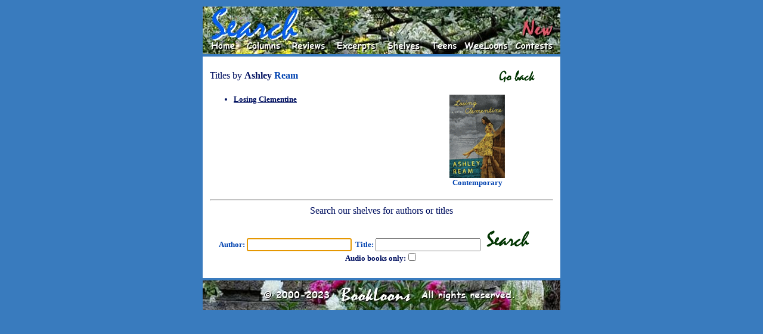

--- FILE ---
content_type: text/html
request_url: http://www.bookloons.com/cgi-bin/Search.asp?authID=10036
body_size: 1856
content:
<!doctype html public "-//w3c//dtd html 4.0 transitional//en">
<!--
	Last updated Oct 19, 2003 by Serge Fournier
-->
<html><head>
	<meta http-equiv="Content-Type" content="text/html; charset=windows-1252">
	<meta name="generator" content="Telesis Information Architects (Telesis)">
	<meta http-equiv="distribution" content="Global">
	<meta name="copyright" content="Copyright 2000-2004 BookLoons">
	<meta name="author" content="Hilary Williamson">
	<meta name="keywords" content="Book reviews, children's books, teen books, contests, columns, sweepstakes, online reading, interviews, excerpts, Contemporary, Fantasy, Historical, Mystery, Non-Fiction, Romance, SF, science fiction, Travel, Teens, Young Readers, books, genres, excerpts, audiobooks, children's literature, cookbooks, biography, picture books, fiction, bestsellers, literature, editorials, links, travel literature">
	<meta name="description" content="Your corner bookstore in the global village with book reviews across genres, columns and contests, and sections for teen books and children's books.">
	<meta name="robots" content="all,index,follow">
	<meta name="rating" content="general">
	<meta name="language" content="en-us">
	<title>BookLoons Search</title>
	<link rel="stylesheet" href="./BookLoons.css" type="text/css">
	<link rel="shortcut icon" href="../BookLoons.ico">
</head>
<script src="./BookLoons.js"></script>
<body class="OUTER"><div align="center">
	<table width="600" class="OUTER">
		<tr><td>
			<a name=""></a>
			<map name="HeadMap">
				<area href="./Home.asp" coords="20, 60, 55, 75" shape="rect">
				<area href="../HandHTML/editors.html" coords="80, 60, 135, 75" shape="rect">
				<area href="./Reviews.asp" coords="155, 60, 205, 75" shape="rect">
				<area href="./Excerpts.asp" coords="230, 60, 290, 75" shape="rect" nohref>
				<area href="./Shelves.asp" coords="315, 60, 365, 75" shape="rect">
				<area href="../HandHTML/teens.html" coords="390, 60, 430, 75" shape="rect">
				<area href="../HandHTML/weeloons.html" coords="440, 60, 510, 75" shape="rect">
				<area href="./Contests.asp" coords="525, 60, 585, 75" shape="rect">
				<area href="../HandHTML/newstuff.html" coords="540, 20, 585, 45" shape="rect"></map>
				<img border="0" src="../HandHTML/Styles/Search.jpg" usemap="#HeadMap" width="600" height="80" alt="Select one of the keywords"></td></tr>
		<tr><td>
			<table width="100%" cellpadding="5" class="INNER">
				<tr><td class=C2B>Titles by <b><span class=C2B>Ashley </span><span class=C2R>Ream</span></b></td>
					<td align=right><a href="javascript:history.back()"><img src="Image.asp?type=Icon&name=Back" border=0></a></tr>
				<tr>
					<td valign=top class=C0B><b><ul>
						<li><a href="Review.asp?bookid=14805">Losing Clementine</a>
						</li></ul></b></td>
					<td valign=middle align=center class=C0R><b><a href="./Review.asp?bookid=14805"><img src="./Bookcover.asp?id=14805" alt="Bookcover of
Losing Clementine
by Ashley Ream" border="0"></a><br>Contemporary</b></td></tr>
				<tr><td colspan=2 align=center class=C2B><hr>Search our shelves for authors or titles</td></tr>
				<tr><td colspan=2 align=center class=C0R>
					<form action="Search.asp" method="get" name="sForm">
						<b>Author: <input type=text size=20 name="name" value="" class=C0B>&nbsp;
						Title: <input type=text size=20 name="title" value="" class=C0B></b>&nbsp;&nbsp;
						<input type=image src="Image.asp?type=Icon&name=Search"><br>
						<span class=C0B><b>Audio books only:<input type=checkbox name=audio></b></span>
					</form></td></tr>
			</table>
		</td></tr>
		<tr><td>
			<img border="0" src="../HandHTML/Styles/BookLoonsTail.jpg" usemap="#TailMap" width="600" height="50"></td></tr>
		<tr height=300><td>&nbsp;</td></tr>
	</table>
	<script language=javascript><!--
		document.sForm.name.focus()
	--></script>
</div></body>
</html>

--- FILE ---
content_type: text/html
request_url: http://www.bookloons.com/cgi-bin/Image.asp?type=Icon&name=Search
body_size: 1185
content:
GIF89ac ( �   3 9<=>?BDL/Y/?e?MqMOrOSuSZ{Z__o�ot�t��������������������̿���������������   !�   ,    c (  ��'�di�h��l�p,�tm�x��|����pH,�Ȥr�l:��[�"�D��G �\I��@�h�WtI3[47�n�}v@�pYo� xh	[	kq[V<\jk\ >\�k�[�<h�#�s�
>��"����<�\�_� f�?r�)�E� ��@
r}'� 	*t;q �?���"	r([�&�-\	��A�� Cb(������	3
��F/ߏ<�H)�f�҈ϙ��Ϣ� ���å]��DL�tm���H`��D��\���������qdS|$�D�CH�H�:ӓ�.�:h#���'�t2 �8h��փ�oF��2���$+�a �W'_�t� ��&|E!�<Cv��.6D=L(n�=v�<��r1.�(� �4�I��@��"�v0H�L)�ݑ�f�� Pυ�\�0�`�9���pf��@=2ЍKb(�r
 bž}�<Fݴ�޵r
<��e�
��A|61�@N2�� ��f�{h�(���\.|� Z� �X}B$TL/l0�
���,���Ak�  ;